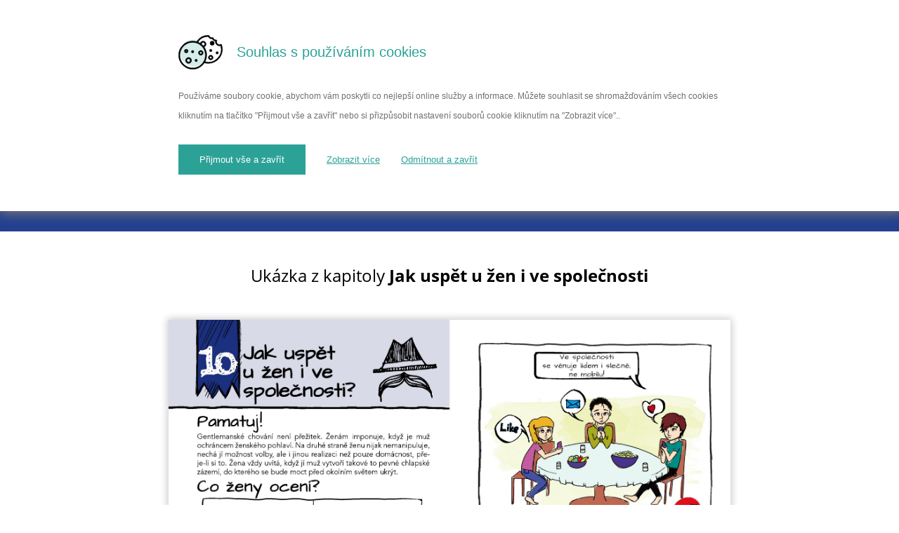

--- FILE ---
content_type: text/html; charset=UTF-8
request_url: http://www.zdravedospivani.cz/pro-kluky/jak-uspet
body_size: 4015
content:
<!DOCTYPE html>

<!--[if lte IE 8]> <html class="no-js old-ie" lang="en"> <![endif]-->
<!--[if gt IE 8]><!-->
<html class="no-js" lang="cs">
<!--<![endif]-->

<head>
    <title>Jak uspět u žen i ve společnosti | Webová stránka</title>
    <meta charset="utf-8">
    <meta http-equiv="X-UA-Compatible" content="IE=edge">
    <meta name="viewport" content="width=device-width, initial-scale=1">
    <meta name="author" content="SIMPLO s.r.o.">
    <link rel="apple-touch-icon" sizes="180x180" href="/theme/images/favicons/apple-touch-icon.png">
    <link rel="icon" type="image/png" sizes="32x32" href="/theme/images/favicons/favicon-32x32.png">
    <link rel="icon" type="image/png" sizes="16x16" href="/theme/images/favicons/favicon-16x16.png">
    <link rel="manifest" href="/theme/images/favicons/site.webmanifest">
    <meta name="msapplication-TileColor" content="#da532c">
    <meta name="theme-color" content="#ffffff">

    
    <link rel="manifest" href="http://www.zdravedospivani.cz/cs/site.webmanifest">
<meta name="msapplication-TileColor" content="#ffffff">
<meta name="theme-color" content="#ffffff">


    
    <meta name="twitter:card" content="summary">
                <meta name="robots" content="INDEX, FOLLOW">
                <meta name="generator" content="simploCMS; https://www.simplocms.com/">
        <meta property="og:title" content="Jak uspět u žen i ve společnosti | Webová stránka | Webová stránka">
    <meta property="og:description" content="Dvě knihy Co se od kamarádek nedozvíš a Desatero pro kluky jsou průvodci dospíváním. Dozvíš se více o svém dospívaní, jak se správně starat o tělo, o své psychice a mnoho dalšího...">
    <meta property="og:type" content="website">
    <meta property="og:url" content="http://www.zdravedospivani.cz/pro-kluky/jak-uspet">
    <meta property="og:image" content="http://www.zdravedospivani.cz/media/images/media-placeholder.png">
<link rel="alternate" type="application/rss+xml" href="http://www.zdravedospivani.cz/feed/cs-rss.xml">


    <script>
        document.documentElement.className = document.documentElement.className.replace("no-js", "js");
    </script>

    <link media="all" type="text/css" rel="stylesheet" href="http://www.zdravedospivani.cz/theme/css/main.css?id=3fc45eb691ac36793a84">

    <!-- Google Tag Manager -->
    <script>(function(w,d,s,l,i){w[l]=w[l]||[];w[l].push({'gtm.start':
      new Date().getTime(),event:'gtm.js'});var f=d.getElementsByTagName(s)[0],
      j=d.createElement(s),dl=l!='dataLayer'?'&l='+l:'';j.async=true;j.src=
      'https://www.googletagmanager.com/gtm.js?id='+i+dl;f.parentNode.insertBefore(j,f);
      })(window,document,'script','dataLayer','GTM-5Q7KPB4');</script>
    <!-- End Google Tag Manager -->

</head>
<body>
  <!-- Google Tag Manager (noscript) -->
  <noscript><iframe src="https://www.googletagmanager.com/ns.html?id=GTM-5Q7KPB4"
    height="0" width="0" style="display:none;visibility:hidden"></iframe></noscript>
  <!-- End Google Tag Manager (noscript) -->
  <div id="fb-root"></div>
  <script async defer crossorigin="anonymous" src="https://connect.facebook.net/cs_CZ/sdk.js#xfbml=1&version=v11.0" nonce="Rbgw5f9G"></script>

    
        

    




<div class="zs-sub-menu">
  <div class="zs-sub-menu__part zs-u-bg-primary">
    <a href="/pro-divky"
       class="zs-sub-menu__img-link">
      <img src="/theme/images/logo-pink.jpeg" alt="" class="zs-sub-menu__img">
    </a>
  </div>
  <div class="zs-sub-menu__part zs-u-bg-secondary">
    <a href="/pro-kluky"
       class="zs-sub-menu__img-link">
      <img src="/theme/images/logo-green.jpeg" alt="" class="zs-sub-menu__img">
    </a>
  </div>
  <nav class="zs-sub-menu__nav zs-u-bg-secondary">
    <ul class="zs-sub-menu__list">
      <li class="zs-sub-menu__item">
        <a class="zs-sub-menu__link zs-sub-menu__link--border-boys" href="/pro-kluky/autori">Autoři</a>
      </li>
      <li class="zs-sub-menu__item">
        <a class="zs-sub-menu__link" href="/pro-kluky/ohlasy-na-knihu">Ohlasy na knihu</a>
      </li>
    </ul>
  </nav>
</div>
<div class="zs-hero-chapter" style="background-color: #244190;">
  <div class="container">
    <div class="zs-hero-chapter__content">
      <div class="d-flex align-items-center">
        <span class="zs-hero-chapter__number zs-hero-chapter__number--secondary">10</span>
        <h1 class="zs-h zs-h--primary zs-u-h-pt-small">Jak uspět u žen i ve společnosti</h1>
      </div>
      <a href="https://prochytrehlavicky.cz/desatero-pro-kluky.html"
        target="_blank"
        class="zs-hero-chapter__link"
        title="Koupit knihu Desatero pro kluky"
        onclick="ga('send', {
          'hitType': 'event',          // Required.
          'eventCategory': 'button',   // Required.
          'eventAction': 'click',      // Required.
          'eventLabel': 'koupit knihu'
        });">
        <img src="/theme/images/koupit-kluci.png" alt="" class="zs-hero-chapter__img">
      </a>
    </div>
    <div class="zs-hero-chapter__text">
      <div class="_cms-content"><p>PAMATUJ!<span>&nbsp;</span> CO ŽENY OCENÍ?<span>&nbsp;</span> CO UDĚLÁ SPRÁVNÝ MUŽ?<span>&nbsp;</span> OSOBNÍ ROZVOJ</p></div>
    </div>
  </div>
</div>
<div class="container"><div class="row"><div class="col-xl-12 col-lg-12 col-md-12 col-sm-12 col-12"><h3 class="zs-h zs-h--tertiary text-center mb-0 zs-u-p-top">
  Ukázka z kapitoly
  <span class="font-weight-bold">Jak uspět u žen i ve společnosti</span></h3>
<div class="zs-image-slider">
  <div class="zs-image-slider__content">
    <div class="position-relative">
      <div class="js-box">
                  <div class="zs-image-slider__slider js-img">
            <div class="js-item">
              <div class="zs-image-slider__img-box">
                <div class="zs-image-slider__img">
                  <img src="http://www.zdravedospivani.cz/media/ukazky-kapitol-kluci/kniha-kapitola-10.jpg" alt="">
                </div>
              </div>
            </div>
          </div>
              </div>
    </div>
      </div>
  <div class="zs-image-slider__dots ">
          <span class="zs-image-slider__dot js-dot"></span>
      </div>
</div>
<div>
  <h3 class="zs-h zs-h--tertiary text-center mb-5">
    <span class="font-weight-bold">Všechny kapitoly</span> z knihy <span class="zs-u-text-wrap text-uppercase">Desatero pro kluky</span>
  </h3>
  <div class="d-flex flex-wrap">
          <a href="/pro-kluky/uvod"
         class="zs-chapter zs-chapter--secondary">
        <div>
          <div class="zs-chapter__img-box">
            <img src="http://www.zdravedospivani.cz/media/kapitoly-kluci/boys-book-00.png"
              class="zs-chapter__img"
              loading="lazy">
          </div>
          <h4 class="zs-chapter__title">Úvod</h4>
        </div>
        <div>
          <span class="zs-chapter__btn zs-u-bg-secondary">Zobrazit ukázku</span>
        </div>
      </a>
          <a href="/pro-kluky/co-se-deje-s-telem"
         class="zs-chapter zs-chapter--secondary">
        <div>
          <div class="zs-chapter__img-box">
            <img src="http://www.zdravedospivani.cz/media/kapitoly-kluci/boys-book-01.jpeg"
              class="zs-chapter__img"
              loading="lazy">
          </div>
          <h4 class="zs-chapter__title">Co se děje s tělem</h4>
        </div>
        <div>
          <span class="zs-chapter__btn zs-u-bg-secondary">Zobrazit ukázku</span>
        </div>
      </a>
          <a href="/pro-kluky/proc-rostu"
         class="zs-chapter zs-chapter--secondary">
        <div>
          <div class="zs-chapter__img-box">
            <img src="http://www.zdravedospivani.cz/media/kapitoly-kluci/boys-book-02.jpeg"
              class="zs-chapter__img"
              loading="lazy">
          </div>
          <h4 class="zs-chapter__title">Proč rostu</h4>
        </div>
        <div>
          <span class="zs-chapter__btn zs-u-bg-secondary">Zobrazit ukázku</span>
        </div>
      </a>
          <a href="/pro-kluky/pece-o-telo"
         class="zs-chapter zs-chapter--secondary">
        <div>
          <div class="zs-chapter__img-box">
            <img src="http://www.zdravedospivani.cz/media/kapitoly-kluci/boys-book-03.jpeg"
              class="zs-chapter__img"
              loading="lazy">
          </div>
          <h4 class="zs-chapter__title">Péče o tělo</h4>
        </div>
        <div>
          <span class="zs-chapter__btn zs-u-bg-secondary">Zobrazit ukázku</span>
        </div>
      </a>
          <a href="/pro-kluky/jak-se-hybat"
         class="zs-chapter zs-chapter--secondary">
        <div>
          <div class="zs-chapter__img-box">
            <img src="http://www.zdravedospivani.cz/media/kapitoly-kluci/boys-book-04.jpeg"
              class="zs-chapter__img"
              loading="lazy">
          </div>
          <h4 class="zs-chapter__title">Jak se hýbat</h4>
        </div>
        <div>
          <span class="zs-chapter__btn zs-u-bg-secondary">Zobrazit ukázku</span>
        </div>
      </a>
          <a href="/pro-kluky/abych-neumrel-hlady"
         class="zs-chapter zs-chapter--secondary">
        <div>
          <div class="zs-chapter__img-box">
            <img src="http://www.zdravedospivani.cz/media/kapitoly-kluci/boys-book-05.jpeg"
              class="zs-chapter__img"
              loading="lazy">
          </div>
          <h4 class="zs-chapter__title">Abych neumřel hlady</h4>
        </div>
        <div>
          <span class="zs-chapter__btn zs-u-bg-secondary">Zobrazit ukázku</span>
        </div>
      </a>
          <a href="/pro-kluky/o-sexu-a-vztazich"
         class="zs-chapter zs-chapter--secondary">
        <div>
          <div class="zs-chapter__img-box">
            <img src="http://www.zdravedospivani.cz/media/kapitoly-kluci/boys-book-06.jpeg"
              class="zs-chapter__img"
              loading="lazy">
          </div>
          <h4 class="zs-chapter__title">O sexu a vztazích</h4>
        </div>
        <div>
          <span class="zs-chapter__btn zs-u-bg-secondary">Zobrazit ukázku</span>
        </div>
      </a>
          <a href="/pro-kluky/antikoncepce"
         class="zs-chapter zs-chapter--secondary">
        <div>
          <div class="zs-chapter__img-box">
            <img src="http://www.zdravedospivani.cz/media/kapitoly-kluci/boys-book-07.jpeg"
              class="zs-chapter__img"
              loading="lazy">
          </div>
          <h4 class="zs-chapter__title">Antikoncepce</h4>
        </div>
        <div>
          <span class="zs-chapter__btn zs-u-bg-secondary">Zobrazit ukázku</span>
        </div>
      </a>
          <a href="/pro-kluky/bezpecny-sex"
         class="zs-chapter zs-chapter--secondary">
        <div>
          <div class="zs-chapter__img-box">
            <img src="http://www.zdravedospivani.cz/media/kapitoly-kluci/boys-book-08.jpeg"
              class="zs-chapter__img"
              loading="lazy">
          </div>
          <h4 class="zs-chapter__title">Bezpečný sex</h4>
        </div>
        <div>
          <span class="zs-chapter__btn zs-u-bg-secondary">Zobrazit ukázku</span>
        </div>
      </a>
          <a href="/pro-kluky/moje-divka-otehotnela"
         class="zs-chapter zs-chapter--secondary">
        <div>
          <div class="zs-chapter__img-box">
            <img src="http://www.zdravedospivani.cz/media/kapitoly-kluci/boys-book-09.jpeg"
              class="zs-chapter__img"
              loading="lazy">
          </div>
          <h4 class="zs-chapter__title">Moje dívka otěhotněla</h4>
        </div>
        <div>
          <span class="zs-chapter__btn zs-u-bg-secondary">Zobrazit ukázku</span>
        </div>
      </a>
          <a href="/pro-kluky/jak-uspet"
         class="zs-chapter zs-chapter--secondary">
        <div>
          <div class="zs-chapter__img-box">
            <img src="http://www.zdravedospivani.cz/media/kapitoly-kluci/boys-book-10.jpeg"
              class="zs-chapter__img"
              loading="lazy">
          </div>
          <h4 class="zs-chapter__title">Jak uspět u žen i ve společnosti</h4>
        </div>
        <div>
          <span class="zs-chapter__btn zs-u-bg-secondary">Zobrazit ukázku</span>
        </div>
      </a>
      </div>
</div>
</div></div></div><div class="container"><div class="row"><div class="col-xl-12 col-lg-12 col-md-12 col-sm-12 col-12"><footer class="zs-footer">
  <div class="zs-footer__book">
    <div class="d-md-flex">
      <div class="zs-footer__socials">
        <a href="
                      https://prochytrehlavicky.cz/desatero-pro-kluky.html
          "
          target="_blank"
          class="zs-btn-buy zs-btn-buy--secondary"
          onclick="ga('send', {
            'hitType': 'event',          // Required.
            'eventCategory': 'button',   // Required.
            'eventAction': 'click',      // Required.
            'eventLabel': 'koupit knihu'
          });">
          Koupit knihu
        </a>
        <div class="zs-footer__socials-links">
          <a href="https://www.zdravedospivani.cz/images/youtube-channel.png" title="Sledujte nás na YouTube" target="_blank" class="mr-4">
            <img src="/theme/images/youtube-channel.png" alt="Youtube channel" class="yt">
          </a>
          <div class="fb-share-button"
            data-href="https://www.zdravedospivani.cz"
            data-layout="button_count"
            data-size="small">
            <a target="_blank"
              href="https://www.facebook.com/sharer/sharer.php?u=https%3A%2F%2Fwww.zdravedospivani.cz%2F&amp;src=sdkpreparse"
              class="fb-xfbml-parse-ignore">
              Sdílet
            </a>
          </div>
        </div>
      </div>
    </div>
    <div class="zs-footer__info">
      <p class="mt-2 mb-0">
        © 2026 <span class="zs-footer__link zs-footer__link--sep">ZdraveDospivani.cz, MUDr. Jana Martincová</span>
        Publikování nebo další šíření obsahu webu je bez písemného souhlasu redakce zakázáno
      </p>
    </div>
  </div>
  <div class="zs-footer__sites">
    <div class="zs-footer__site">
      <a href="http://www.zdraveomlazeni.cz/" target="_blank" class="zs-footer__logo-box">
        <img src="/theme/images/zdrave-omlazeni.jpeg" class="zs-footer__logo">
      </a>
      <p class="zs-footer__text">Portál péče o tělo i duši pro všechny aktivní lidi s otevřenou myslí.</p>
    </div>
    <div class="zs-footer__site">
      <a href="https://www.babyonline.cz/" target="_blank" class="zs-footer__logo-box">
        <img src="/theme/images/baby-online.jpeg" class="zs-footer__logo">
      </a>
      <p class="zs-footer__text">Nejnavštěvovanější odborně garantovaný portál zaměřený na těhotenství a péči o dítě.</p>
    </div>
    <div class="zs-footer__site">
      <a href="https://prochytrehlavicky.cz/" target="_blank" class="zs-footer__logo-box">
        <img src="/theme/images/chytre-hlavicky.jpeg" class="zs-footer__logo">
      </a>
      <p class="zs-footer__text">Vzdělávací knihy pro děti zaměřené na zdravý životní styl a svět kolem nás, psací
        potřeby, hračky.</p>
    </div>
    <div class="zs-footer__site">
      <a href="http://zdravetehotenstvi.cz/" target="_blank" class="zs-footer__logo-box">
        <img src="/theme/images/zdrave-tehotenstvi.jpeg" class="zs-footer__logo">
      </a>
      <p class="zs-footer__text">To nejdůležitější pro zdravý vývoj miminka: zdravá výživa, zdravé recepty a cvičení.</p>
    </div>
    <div class="zs-footer__site">
      <a href="https://www.tehotnicek.cz/" target="_blank" class="zs-footer__logo-box">
        <img src="/theme/images/tehotnicek.jpeg" class="zs-footer__logo">
      </a>
      <p class="zs-footer__text">Těhotenský deníček psaný pro miminko, těhotenský diář s upozorněním na důležitá
        data.</p>
    </div>
    <div class="zs-footer__site">
      <a href="https://www.zenapo40.cz/" target="_blank" class="zs-footer__logo-box">
        <img src="/theme/images/zenapo40.jpeg" class="zs-footer__logo">
      </a>
      <p class="zs-footer__text">Úspěšný recept, jak o sebe pečovat, vypadat a cítit se skvěle i po čtyřicítce.</p>
    </div>
  </div>
</footer>
</div></div></div>


    
    <script type="application/ld+json">{"@type":"WebPage","@context":"http:\/\/schema.org","name":"Jak uspět u žen i ve společnosti","breadcrumb":{"@type":"BreadcrumbList","itemListElement":[{"@type":"ListItem","name":"Desatero pro kluky","item":"http:\/\/www.zdravedospivani.cz\/pro-kluky","position":1},{"@type":"ListItem","name":"Jak uspět u žen i ve společnosti","item":"http:\/\/www.zdravedospivani.cz\/pro-kluky\/jak-uspet","position":2}]},"dateCreated":"2021-07-28T12:31:20+0200","dateModified":"2021-07-28T12:32:26+0200","url":"http:\/\/www.zdravedospivani.cz\/pro-kluky\/jak-uspet","datePublished":"2021-07-27T14:31:00+0200","headline":"Jak uspět u žen i ve společnosti"}</script>

    <script src="http://www.zdravedospivani.cz/theme/js/app.js?id=c55872a6d392dffee236"></script>

    

    
</body>
</html>


--- FILE ---
content_type: text/plain
request_url: https://www.google-analytics.com/j/collect?v=1&_v=j102&a=116472106&t=pageview&_s=1&dl=http%3A%2F%2Fwww.zdravedospivani.cz%2Fpro-kluky%2Fjak-uspet&ul=en-us%40posix&dt=Jak%20usp%C4%9Bt%20u%20%C5%BEen%20i%20ve%20spole%C4%8Dnosti%20%7C%20Webov%C3%A1%20str%C3%A1nka&sr=1280x720&vp=1280x720&_u=YGBAgAABAAAAAC~&jid=1667250969&gjid=1466846504&cid=1727688412.1768765387&tid=UA-1134468-5&_gid=1965953746.1768765387&_slc=1&gtm=45He61e1n815Q7KPB4v836943741za200zd836943741&gcd=13l3l3l3l1l1&dma=0&tag_exp=103116026~103200004~104527907~104528500~104684208~104684211~105391252~115938465~115938468~116744867~116988316~117041587&z=1573708776
body_size: -451
content:
2,cG-5Q15HSXM89